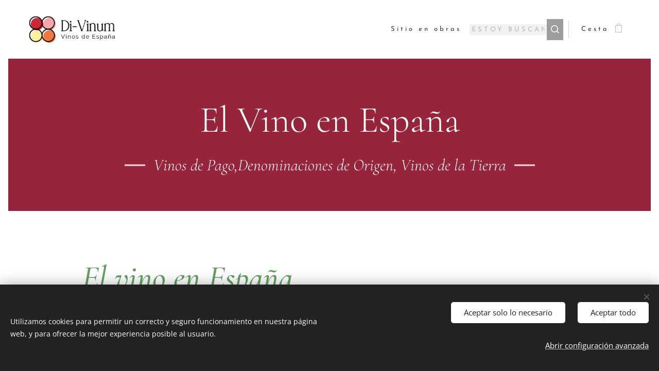

--- FILE ---
content_type: text/html; charset=UTF-8
request_url: https://www.di-vinum.com/d-o-origen/
body_size: 21309
content:
<!DOCTYPE html>
<html class="no-js" prefix="og: https://ogp.me/ns#" lang="es">
<head><link rel="preconnect" href="https://duyn491kcolsw.cloudfront.net" crossorigin><link rel="preconnect" href="https://fonts.gstatic.com" crossorigin><meta charset="utf-8"><link rel="shortcut icon" href="https://1bd8cba8fc.clvaw-cdnwnd.com/66d65d92c3ebaf7ee280f786f153f355/200007879-7277a7277d/Recurso-1.ico?ph=1bd8cba8fc"><link rel="apple-touch-icon" href="https://1bd8cba8fc.clvaw-cdnwnd.com/66d65d92c3ebaf7ee280f786f153f355/200007879-7277a7277d/Recurso-1.ico?ph=1bd8cba8fc"><link rel="icon" href="https://1bd8cba8fc.clvaw-cdnwnd.com/66d65d92c3ebaf7ee280f786f153f355/200007879-7277a7277d/Recurso-1.ico?ph=1bd8cba8fc">
    <meta http-equiv="X-UA-Compatible" content="IE=edge">
    <title>Di-Vinum, Vinos de España. Comprar Vinos, Tienda Online Vinos</title>
    <meta name="viewport" content="width=device-width,initial-scale=1">
    <meta name="msapplication-tap-highlight" content="no">
    
    <link href="https://duyn491kcolsw.cloudfront.net/files/0r/0rk/0rklmm.css?ph=1bd8cba8fc" media="print" rel="stylesheet">
    <link href="https://duyn491kcolsw.cloudfront.net/files/2e/2e5/2e5qgh.css?ph=1bd8cba8fc" media="screen and (min-width:100000em)" rel="stylesheet" data-type="cq" disabled>
    <link rel="stylesheet" href="https://duyn491kcolsw.cloudfront.net/files/45/45b/45boco.css?ph=1bd8cba8fc"><link rel="stylesheet" href="https://duyn491kcolsw.cloudfront.net/files/4e/4er/4ersdq.css?ph=1bd8cba8fc" media="screen and (min-width:37.5em)"><link rel="stylesheet" href="https://duyn491kcolsw.cloudfront.net/files/2v/2vp/2vpyx8.css?ph=1bd8cba8fc" data-wnd_color_scheme_file=""><link rel="stylesheet" href="https://duyn491kcolsw.cloudfront.net/files/34/34q/34qmjb.css?ph=1bd8cba8fc" data-wnd_color_scheme_desktop_file="" media="screen and (min-width:37.5em)" disabled=""><link rel="stylesheet" href="https://duyn491kcolsw.cloudfront.net/files/3q/3qw/3qwt0w.css?ph=1bd8cba8fc" data-wnd_additive_color_file=""><link rel="stylesheet" href="https://duyn491kcolsw.cloudfront.net/files/14/14l/14lhhy.css?ph=1bd8cba8fc" data-wnd_typography_file=""><link rel="stylesheet" href="https://duyn491kcolsw.cloudfront.net/files/40/40p/40pnn3.css?ph=1bd8cba8fc" data-wnd_typography_desktop_file="" media="screen and (min-width:37.5em)" disabled=""><script>(()=>{let e=!1;const t=()=>{if(!e&&window.innerWidth>=600){for(let e=0,t=document.querySelectorAll('head > link[href*="css"][media="screen and (min-width:37.5em)"]');e<t.length;e++)t[e].removeAttribute("disabled");e=!0}};t(),window.addEventListener("resize",t),"container"in document.documentElement.style||fetch(document.querySelector('head > link[data-type="cq"]').getAttribute("href")).then((e=>{e.text().then((e=>{const t=document.createElement("style");document.head.appendChild(t),t.appendChild(document.createTextNode(e)),import("https://duyn491kcolsw.cloudfront.net/client/js.polyfill/container-query-polyfill.modern.js").then((()=>{let e=setInterval((function(){document.body&&(document.body.classList.add("cq-polyfill-loaded"),clearInterval(e))}),100)}))}))}))})()</script>
<link rel="preload stylesheet" href="https://duyn491kcolsw.cloudfront.net/files/2m/2m8/2m8msc.css?ph=1bd8cba8fc" as="style"><meta name="description" content="Compra vinos tintos y blancos con DO España en nuestra tienda online. La mejor selección de vinos con Denominación de Origen  al mejor precio. ¡Compra ahora y recibe tu vino en 48 horas!"><meta name="keywords" content="Tienda online de vinos. Vinos Oferta, Comprar vinos. Directo de bodega,  Vinos de D.O. Vinos España, Vinos de Pagos"><meta name="generator" content="Webnode 2"><meta name="apple-mobile-web-app-capable" content="no"><meta name="apple-mobile-web-app-status-bar-style" content="black"><meta name="format-detection" content="telephone=no"><!-- Global site tag (gtag.js) - Google Analytics -->
<script async src="https://www.googletagmanager.com/gtag/js?id=UA-42970686-1"></script>
<script>
  window.dataLayer = window.dataLayer || [];
  function gtag(){dataLayer.push(arguments);}
  gtag('js', new Date());

  gtag('config', 'UA-42970686-1');
</script>


<meta property="og:url" content="https://www.di-vinum.com/d-o-origen/"><meta property="og:title" content="Di-Vinum, Vinos de España. Comprar Vinos, Tienda Online Vinos"><meta property="og:type" content="article"><meta property="og:description" content="Compra vinos tintos y blancos con DO España en nuestra tienda online. La mejor selección de vinos con Denominación de Origen  al mejor precio. ¡Compra ahora y recibe tu vino en 48 horas!"><meta property="og:site_name" content="Di-Vinum, Vinos de España"><meta property="og:image" content="https://1bd8cba8fc.clvaw-cdnwnd.com/66d65d92c3ebaf7ee280f786f153f355/200001226-c2fe9c3fb4/700/denominacionesmapa02.jpg?ph=1bd8cba8fc"><meta property="og:article:published_time" content="2025-06-09T00:00:00+0200"><meta name="robots" content="index,follow"><link rel="canonical" href="https://www.di-vinum.com/d-o-origen/"><script>window.checkAndChangeSvgColor=function(c){try{var a=document.getElementById(c);if(a){c=[["border","borderColor"],["outline","outlineColor"],["color","color"]];for(var h,b,d,f=[],e=0,m=c.length;e<m;e++)if(h=window.getComputedStyle(a)[c[e][1]].replace(/\s/g,"").match(/^rgb[a]?\(([0-9]{1,3}),([0-9]{1,3}),([0-9]{1,3})/i)){b="";for(var g=1;3>=g;g++)b+=("0"+parseInt(h[g],10).toString(16)).slice(-2);"0"===b.charAt(0)&&(d=parseInt(b.substr(0,2),16),d=Math.max(16,d),b=d.toString(16)+b.slice(-4));f.push(c[e][0]+"="+b)}if(f.length){var k=a.getAttribute("data-src"),l=k+(0>k.indexOf("?")?"?":"&")+f.join("&");a.src!=l&&(a.src=l,a.outerHTML=a.outerHTML)}}}catch(n){}};</script><script src="https://www.googletagmanager.com/gtag/js?id=G-6BJ43MCH7Y" async></script><script>
						window.dataLayer = window.dataLayer || [];
						function gtag(){
						
						dataLayer.push(arguments);}
						gtag('js', new Date());
						</script><script>gtag('consent', 'default', {'ad_storage': 'denied', 'analytics_storage': 'denied', 'ad_user_data': 'denied', 'ad_personalization': 'denied' });</script><script>gtag('config', 'G-6BJ43MCH7Y');</script></head>
<body class="l wt-page ac-s ac-i ac-n l-default l-d-border b-btn-r b-btn-s-l b-btn-dbb b-btn-bw-2 img-d-n img-t-u img-h-z line-solid b-e-bs lbox-l c-s-n  wnd-s-b  wnd-fe   wnd-eshop"><noscript>
				<iframe
				 src="https://www.googletagmanager.com/ns.html?id=GTM-542MMSL"
				 height="0"
				 width="0"
				 style="display:none;visibility:hidden"
				 >
				 </iframe>
			</noscript>

<div class="wnd-page l-page cs-gray ac-mred t-t-fs-l t-t-fw-l t-t-sp-n t-t-d-n t-s-fs-l t-s-fw-l t-s-sp-n t-s-d-n t-p-fs-l t-p-fw-l t-p-sp-n t-h-fs-l t-h-fw-l t-h-sp-n t-bq-fs-l t-bq-fw-l t-bq-sp-n t-bq-d-l t-btn-fw-s t-nav-fw-l t-pd-fw-s t-nav-tt-n">
    <div class="l-w t cf t-10">
        <div class="l-bg cf sc-m">
            <div class="s-bg-l">
                
                
            </div>
        </div>
        <header class="l-h cf">
            <div class="sw cf">
	<div class="sw-c cf"><section data-space="true" class="s s-hn s-hn-default wnd-mt-classic wnd-na-c logo-classic sc-w   wnd-w-max wnd-nh-m hm-hidden  wnd-nav-sticky menu-default-underline-grow">
	<div class="s-w">
		<div class="s-o">

			<div class="s-bg">
                <div class="s-bg-l">
                    
                    
                </div>
			</div>

			<div class="h-w h-f wnd-fixed">

				<div class="n-l">
					<div class="s-c menu-nav">
						<div class="logo-block">
							<div class="b b-l logo logo-default logo-nb open-sans wnd-iar-3-1 logo-28 b-ls-m" id="wnd_LogoBlock_421288" data-wnd_mvc_type="wnd.fe.LogoBlock">
	<div class="b-l-c logo-content">
		<a class="b-l-link logo-link" href="/home/">

			<div class="b-l-image logo-image">
				<div class="b-l-image-w logo-image-cell">
                    <picture><source type="image/webp" srcset="https://1bd8cba8fc.clvaw-cdnwnd.com/66d65d92c3ebaf7ee280f786f153f355/200007862-90f2890f2b/450/DiVinum-1.webp?ph=1bd8cba8fc 250w, https://1bd8cba8fc.clvaw-cdnwnd.com/66d65d92c3ebaf7ee280f786f153f355/200007862-90f2890f2b/700/DiVinum-1.webp?ph=1bd8cba8fc 250w, https://1bd8cba8fc.clvaw-cdnwnd.com/66d65d92c3ebaf7ee280f786f153f355/200007862-90f2890f2b/DiVinum-1.webp?ph=1bd8cba8fc 250w" sizes="(min-width: 600px) 450px, (min-width: 360px) calc(100vw * 0.8), 100vw" ><img src="https://1bd8cba8fc.clvaw-cdnwnd.com/66d65d92c3ebaf7ee280f786f153f355/200007861-abfd4abfd7/DiVinum-9.png?ph=1bd8cba8fc" alt="" width="250" height="77" class="wnd-logo-img" ></picture>
				</div>
			</div>

			

			<div class="b-l-br logo-br"></div>

			<div class="b-l-text logo-text-wrapper">
				<div class="b-l-text-w logo-text">
					<span class="b-l-text-c logo-text-cell"></span>
				</div>
			</div>

		</a>
	</div>
</div>
						</div>

						<div id="menu-slider">
							<div id="menu-block">
								<nav id="menu"><div class="menu-font menu-wrapper">
	<a href="#" class="menu-close" rel="nofollow" title="Close Menu"></a>
	<ul role="menubar" aria-label="Menú" class="level-1">
		<li role="none">
			<a class="menu-item" role="menuitem" href="/sitio-en-obras/"><span class="menu-item-text">Sitio en obras</span></a>
			
		</li>
	</ul>
	<span class="more-text">Más</span>
</div></nav>
							</div>
						</div>

						<div class="cart-and-mobile">
							<div class="search">
    <div class="search-app"></div>
</div>
							<div class="cart cf">
	<div class="cart-content">
		<a href="/cart/">
			<div class="cart-content-link">
				<div class="cart-text"><span>Cesta</span></div>
				<div class="cart-piece-count" data-count="0" data-wnd_cart_part="count">0</div>
				<div class="cart-piece-text" data-wnd_cart_part="text"></div>
				<div class="cart-price" data-wnd_cart_part="price">0,00 €</div>
			</div>
		</a>
	</div>
</div>

							<div id="menu-mobile">
								<a href="#" id="menu-submit"><span></span>Menú</a>
							</div>
						</div>

					</div>
				</div>

			</div>

		</div>
	</div>
</section></div>
</div>
        </header>
        <main class="l-m cf">
            <div class="sw cf">
	<div class="sw-c cf"><section class="s s-hm s-hm-hidden wnd-h-hidden cf sc-w   hn-default"></section><section class="s s-hc s-hc-two-claims cf sc-ac  sc-a wnd-w-wide wnd-s-normal wnd-hh-auto wnd-p-cc">
	<div class="s-w cf">
		<div class="s-o cf">
			<div class="s-bg cf">
                <div class="s-bg-l">
                    
                    
                </div>
			</div>
			<div class="s-c cf">
				<div class="s-hc-c">
					<h1 class="s-hc-claim claim i-a"><span class="sit b claim-default claim-nb cormorant claim-72">
	<span class="sit-w"><span class="sit-c">El Vino en España</span></span>
</span></h1>
					<h3 class="s-hc-claim claim i-a"><span class="sit b claim-beside claim-nb wnd-font-size-20 cormorant claim-32">
	<span class="sit-w"><span class="sit-c"><em>Vinos de Pago,Denominaciones de&nbsp;</em><em>Origen, Vinos de la Tierra</em></span></span>
</span></h3>
				</div>
			</div>
		</div>
	</div>
</section><section class="s s-basic cf sc-w   wnd-w-wide wnd-s-normal wnd-h-auto">
	<div class="s-w cf">
		<div class="s-o s-fs cf">
			<div class="s-bg cf">
				<div class="s-bg-l">
                    
					
				</div>
			</div>
			<div class="s-c s-fs cf">
				<div class="ez cf wnd-no-cols">
	<div class="ez-c"><div class="b b-text cf">
	<div class="b-c b-text-c b-s b-s-t60 b-s-b60 b-cs cf"><h1><font class="wsw-24"><strong><em>El vino en&nbsp;España</em></strong></font></h1><div class="wnd-align-justify">El <strong>vino es</strong> una <strong>parte de nuestra cultura</strong>, y es que hemos elaborado vinos en España <strong>desde hace miles de años</strong>, lo que ha hecho que tengamos un país que se pueda recorrer de viñedo en viñedo.&nbsp;<b><font class="wsw-41"><i><br></i></font></b></div><p><br></p><p class="wnd-align-justify"><strong>Para diferenciar y proteger los estilos de los vinos</strong> que se realizan en España se crearon las "<strong>Denominaciones de Origen</strong>", los "<strong>Vinos de la Tierra</strong>" y los "<strong>Pagos</strong>", algo que ya ocurre en otros países productores como Francia, Italia, etc....</p><p class="wnd-align-justify">Esto de las <strong>denominaciones o zonas de producción</strong>, es más antiguo de lo que imaginamos, ya que por ejemplo en la <strong>antigua Roma</strong>, se elaboraban vinos en distintas zonas de <b>Hispania,</b> dando lugar a diversos vinos según el terruño, de ahí una cierta forma de denominación.</p><p class="wnd-align-justify">Cuando queremos comprar un vino, normalmente <strong>nos fijamos en la marca</strong>, o recordamos la <strong>etiqueta</strong>&nbsp;o simplemente buscamos por la Regíon.</p><p class="wnd-align-justify">Las más conocidas, como Rioja, Ribera del Duero, Toro, La Mancha, Rueda, Valdepeñas... y desconocemos que existen más de 120 Denominaciones, Pagos o vinos de la tierra en España, lo que nos hace <strong>uno de los países mas variados y fascinantes</strong> dentro del panorama vitivinícola.</p><p class="wnd-align-justify"><br></p><p class="wnd-align-justify">A continuación, les indicamos todas las, <b>Denominaciones, Vinos de Pago y Vinos de La Tierra, </b>que existen actualmente en España</p><h2><em style="font-size: 2.25rem; letter-spacing: 0.04688rem;"><b><font class="wsw-24">Denominaciones&nbsp;de Origen de&nbsp;España</font></b></em><br></h2>

<p class="wnd-align-justify">Las Denominaciones de Origen Protegidas (D.O), también
llamadas Denominaciones de Origen Protegidas (D.O.P) constituyen el sistema
utilizado en nuestro país para el reconocimiento de una calidad diferenciada,
consecuencia de características propias y diferenciales debidas al medio
geográfico en el que se producen las materias primas, se elaboran los productos
y a la influencia del factor humano que participa en las mismas.</p><p class="wnd-align-justify">Para que un vino obtenga la Denominación de Origen debe
cumplir los siguientes requisitos:</p><ul><li>Los vinos deben ser elaborados en la región o el lugar
determinado de la Denominación de Origen con uvas procedentes exclusivamente de
esa zona geográfica.<br></li><li>Deben tener unas características especiales y una calidad
que solo se puedan conseguir gracias al medio geográfico en el que se han
elaborado.<br></li><li>Deben gozar de elevado prestigio por su origen en el
mercado.<br></li></ul><p class="wnd-align-justify">




</p><p class="wnd-align-justify">Para conseguir el reconocimiento de Denominación de Origen,
tienen que haber transcurrido al menos cinco años desde que se reconoció al vino
como producto de dicha zona.</p>
</div>
</div><div class="b-img b-img-default b b-s cf wnd-orientation-portrait wnd-type-image img-s-n" style="margin-left:0;margin-right:0;" id="wnd_ImageBlock_73175">
	<div class="b-img-w">
		<div class="b-img-c" style="padding-bottom:108.14%;text-align:center;">
            <picture><source type="image/webp" srcset="https://1bd8cba8fc.clvaw-cdnwnd.com/66d65d92c3ebaf7ee280f786f153f355/200004012-683a3683a6/450/denominacionesmapa02.webp?ph=1bd8cba8fc 416w, https://1bd8cba8fc.clvaw-cdnwnd.com/66d65d92c3ebaf7ee280f786f153f355/200004012-683a3683a6/700/denominacionesmapa02.webp?ph=1bd8cba8fc 647w, https://1bd8cba8fc.clvaw-cdnwnd.com/66d65d92c3ebaf7ee280f786f153f355/200004012-683a3683a6/denominacionesmapa02.webp?ph=1bd8cba8fc 1400w" sizes="100vw" ><img id="wnd_ImageBlock_73175_img" src="https://1bd8cba8fc.clvaw-cdnwnd.com/66d65d92c3ebaf7ee280f786f153f355/200001226-c2fe9c3fb4/denominacionesmapa02.jpg?ph=1bd8cba8fc" alt="" width="1400" height="1514" loading="lazy" style="top:0%;left:0%;width:100%;height:100%;position:absolute;" ></picture>
			</div>
		
	</div>
</div><div class="b b-text cf">
	<div class="b-c b-text-c b-s b-s-t60 b-s-b60 b-cs cf"><p class="wnd-align-justify"><font class="wnd-font-size-130"><font class="wnd-font-size-70">En la <strong>tienda Online de vinos Di-Vinum</strong> podrás encontrar la más amplia variedad de <strong>vinos. </strong>. <strong>Compra </strong><strong>online</strong> los <strong>vinos más vendidos en España</strong> y las <strong>Denominaciones de Orige</strong><strong>n y Vinos de Pagos</strong> más conocidas al mejor precio: <strong>Rioja</strong>, <strong>Ribera del Duero, Rueda, Almansa, Toro, Alicante, Bierzo, Alella, Rías Baixas, Condado de Huelva,Valdepeñas, Jumilla, Terra Alta, Somontano, Méntrida, Valdeorras, Alicante, </strong><strong>Jerez, </strong><strong>Priorat, La Mancha, Manchuela, Vinos de Pagos, </strong>entre otras.<strong>¡Presta atención a las ofertas de Di-Vinum! </strong>Ahorrarás sin moverte de casa.</font><br></font></p><p class="wnd-align-justify"><font class="wnd-font-size-110">En España tenemos un total de 70 Denominaciones de Origen (68 Denominación Origen y 2 Denominación Origen Calificada) del vino. Si quieres saber cuáles son, a continuación te dejamos una lista por orden alfabético :</font></p><p>- Abona - Alella - Alicante - Almansa - Arlanza - Arribes</p><p>- Bierzo - Binissalem-Mallorca - Bullas</p><p>- Calatayud - Campo de Borja - Cangas - Cariñena - Cataluña - Cava - Chacolí de Álava&nbsp;</p><p>- Chacolí de Getaria - Chacolí de Vizcaya - Cigales - Conca de Barberá</p><p>- Condado de Huelva - Costers del Segre</p><p>- El Hierro</p><p>- Empordá</p><p>- Gran Canaria</p><p>- Jerez-Xérés-Sherry - Jumilla</p><p>- La Gomera - La Mancha - La Palma - Lanzarote</p><p>- Málaga - Manchuela - Manzanilla Sanlúcar de Barrameda - Méntrida - Mondéjar</p><p>- Monterrei - Montilla-Moriles - Montsant</p><p>- Navarra</p><p>- Penedés - Pla de Bages - Pla de Llevant -<b> Priorat (D.O.Ca.)</b></p><p>- Rías Baixas - Ribeira Sacra - Ribeiro - Ribera del Duero - Ribera del Guadiana</p><p>- Ribera del Júcar - <b>Rioja (D.O.Ca)</b> - Rueda</p><p>- Sierras de Málaga - Somontano</p><p>- Tacoronte-Acentejo - Tarragona - Terra Alta - Tierra de León - Tierra del Vino de Zamora - Toro</p><p>- Uclés - Utiel-Requena</p><p>- Valdeorras - Valdepeñas - Valencia - Valle de Güimar - Valle de la Orotava</p><p>- Vinos de Madrid</p><p>- Ycoden-Daute-Isora - Yecla</p></div>
</div><div class="b b-text cf">
	<div class="b-c b-text-c b-s b-s-t60 b-s-b60 b-cs cf"><p><font class="wsw-24 wnd-font-size-200"><strong><em>Vinos de Pago</em></strong></font></p><p class="wnd-align-justify">El vino de pago es aquel que se produce en una zona muy
determinada de terruño, con unas características de suelo, clima y variedades
muy específicas y que hacen que estos vinos sean únicos y diferenciados, por lo
que se le otorga la Denominación de Pago para proteger tanto su nombre y formas
de elaborar, como para mantener y mejorar las cualidades de los vinos a lo
largo del tiempo.</p><p><b>¿Cuántos pagos existen?</b></p><p>En la actualidad existen 20 Pagos de los cuales 12 de ellos se encuentran en Castilla la Mancha:</p><p><b>Castilla la Mancha</b></p><ul><li>Pago Calzadilla (Cuenca)<br></li><li>Campo de la Guardia (Toledo)<br></li><li>Dominio de Valdepusa (Toledo)<br></li><li>Casa del Blanco (Ciudad Real)<br></li><li>Dehesa del Carrizal (Ciudad Real)<br></li><li>Pago Florentino (Ciudad Real)<br></li><li>Finca Élez (Albacete)<br></li><li>Pago Guijoso (Albacete)<br></li><li>Pago El Vicario (Ciudad Real)</li><li>Pago La Jaraba (Ciudad Real)</li><li>Pago Los Cerrillos (Ciudad Real)</li><li>Pago Vallegarcia (Ciudad Real)</li></ul><p><b>Aragón</b></p><ul><li>Pago de Aylés (Zaragoza)<br></li></ul><p><b>Comunidad Valenciana</b></p><ul><li>Finca El Terrerazo (Valencia)<br></li><li>Pago Chozas Carrascal (Valencia)<br></li><li>Pago Vera de Estenas (Valencia)<br></li><li>Los Balagueses (Valencia)<br></li></ul><p><b>Navarra</b></p><ul><li>Pago de Arínzano<br></li><li>Pago de Otazu<br></li><li>Prado de Irache</li></ul><p class="wnd-align-justify"><b>Objetivos</b></p><p class="wnd-align-justify">De características muy distintas, las denominaciones de
origen Pago, siguen un objetivo bien definido, que es la calidad y aportar a
sus vinos, los aromas y cualidades del terreno y el entorno, donde crecen las
uvas que pasarán a formar parte de esos vinos.</p><p class="wnd-align-justify">Existen pagos que solo hacen un tipo de vino, otros usan
variedades diferentes como la Petit Verdot o la Garnacha Tintorera. Pero todos
están en la cúspide de la pirámide de calidad de la legislación vitícola
española.</p><p class="wnd-align-justify">Es importante recordar que las Denominaciones de Origen
siempre buscan mantener unos niveles de calidad muy altos para ser reconocidas
como lugares de gran nivel para la elaboración y crianza del vino. Por tanto
los Pagos, al ser DO también, siguen estos estándares pero en zonas muy
específicas y diferentes. Porque la Rioja, con una calidad excepcional, tiene
una extensión muy grande y sus vinos pueden tener características bien
diferentes en función de que realicen en una zona sur o norte de la DO.</p><p><b>Una aclaración muy importante</b></p><p class="wnd-align-justify">Aunque podéis encontrar otros vinos que dentro de su etiqueta añadan la palabra Pago, no lo son, si no pertenecen a estas bodegas, aunque la legislación ha permitido, de manera errónea, la utilización de esos nombres, haciendo que los verdaderos vinos de Pago de la lista anterior, no tengan todo el reconocimiento que se merecen.</p><p class="wnd-align-justify"><br></p></div>
</div><div class="b b-text cf">
	<div class="b-c b-text-c b-s b-s-t60 b-s-b60 b-cs cf"><h2><font class="wsw-24 wnd-font-size-120" style=""><strong><em>Vino de la Tierra</em></strong></font></h2><h3><font class="wsw-24">(Indicación Geográfica Protegida)&nbsp;</font></h3><p class="wnd-align-justify">El vino de la tierra es una <strong>vino realizado en una región o zona</strong>, <strong>menos delimitada que la DO.</strong>  Para ser vino de la tierra debes elaborar los vinos con un <strong>mínimo del 85 % de uvas</strong> de dicha <strong>zona</strong>, y la bodega <strong>debe estar en la zona</strong> del vino de la tierra.</p><p class="wnd-align-justify">Aquí, por lo general, la normativa es mas laxa, pero existen excepciones de vinos de la tierra con carácter mas selectivo que algunas DO.</p><p><b>Listado de las Indicaciones Geográficas Protegidas</b></p><p>Vino de Calidad de Lebrija</p><p>Vino de la Tierra Altiplano de Sierra Nevada</p><p>Vino de la Tierra Costa de Cantabria</p><p>Vino de la Tierra Cumbres del Guadalfeo</p><p>Vino de la Tierra de Bailén</p><p>Vino de la Tierra de Barbanza e Iria</p><p>Vino de la Tierra de Betanzos</p><p>Vino de la Tierra de Cádiz</p><p>Vino de la Tierra de Castellón</p><p>Vino de la Tierra de Castilla</p><p>Vino de la Tierra de Castilla y León</p><p>Vino de la Tierra de Córdoba</p><p>Vino de la Tierra de la Isla de Formentera</p><p>Vino de la Tierra de la Isla de Ibiza</p><p>Vino de la Tierra de la Isla de Menorca</p><p>Vino de la Tierra de la Ribera del Queiles</p><p>Vino de la Tierra de las Tres Riberas</p><p>Vino de la Tierra de Liébana</p><p>Vino de la Tierra de los Palacios</p><p>Vino de la Tierra de Mallorca</p><p>Vino de la Tierra de Murcia</p><p>Vino de la Tierra de Torreperogil</p><p>Vino de la Tierra de Valdejalón</p><p>Vino de la Tierra de Villaviciosa de Córdoba</p><p>Vino de la Tierra del Bajo Aragón</p><p>Vino de la Tierra del Campo de Cartagena</p><p>Vino de la Tierra del Desierto de Almería</p><p>Vino de la Tierra del Norte de Almería</p><p>Vino de la Tierra Illes Balears</p><p>Vino de la Tierra Laderas del Genil</p><p>Vino de la Tierra Laujar - Alpujarra</p><p>Vino de la Tierra Ribera del Andarax</p><p>Vino de la Tierra Ribera del Gállego - Cinco Villas</p><p>Vino de la Tierra Serra de Tramuntana / Costa Nord</p><p>Vino de la Tierra Sierra Norte de Sevilla</p><p>Vino de la Tierra Sierra Sur de Jaén</p><p>Vino de la Tierra Sierras de las Estancias y los Filabres</p><p>Vino de la Tierra Valle del Cinca</p><p>Vino de la Tierra Valle del Jiloca</p><p>Vino de la Tierra Valle del Miño - Orense</p><p>Vino de la Tierra Valles de Sadacia</p><p class="wnd-align-justify">Vinos de la Tierra de Extremadura<br></p></div>
</div></div>
</div>
			</div>
		</div>
	</div>
</section></div>
</div>
        </main>
        <footer class="l-f cf">
            <div class="sw cf">
	<div class="sw-c cf"><section data-wn-border-element="s-f-border" class="s s-f s-f-edit sc-ac  sc-a wnd-w-wide wnd-s-high wnd-h-auto">
	<div class="s-w">
		<div class="s-o">
			<div class="s-bg">
                <div class="s-bg-l">
                    
                    
                </div>
			</div>
			<div class="s-f-ez">
				<div class="s-c s-f-border">
					<div>
						<div class="ez cf">
	<div class="ez-c"><div class="cw cf">
	<div class="cw-c cf"><div class="c cf" style="width:28.01%;">
	<div class="c-c cf"><div class="b b-text cf">
	<div class="b-c b-text-c b-s b-s-t60 b-s-b60 b-cs cf"><h3><strong><font class="wsw-10">Di-Vinum, Vinos de España</font></strong></h3><p><font><strong>Seleccionamos, probamos y compartimos, los vinos que nos apasionan y esperamos que a Ud. también</strong></font></p>
</div>
</div></div>
</div><div class="c cf" style="width:19.61%;">
	<div class="c-c cf"><div class="b b-text cf">
	<div class="b-c b-text-c b-s b-s-t60 b-s-b60 b-cs cf"><h3><font class="wsw-10"><strong>INFORMACIÓN</strong></font></h3>

<p><a href="/terminos-y-condiciones/" target="_blank"><strong><font class="wsw-10">Términos y Condiciones</font></strong></a></p><p>
<a href="/politica-de-privacidad/"><strong><font class="wsw-10">Política de privacidad</font></strong></a></p><p><strong><a href="/terminos-y-condiciones/" target="_blank"><font class="wsw-10">Aviso Legal</font></a></strong></p>
</div>
</div><div class="b b-text cf">
	<div class="b-c b-text-c b-s b-s-t60 b-s-b60 b-cs cf"><p><a href="https://di-vinum-premium-wines.webnode.es/tarifas-de-transporte/" rel="nofollow" target="_blank"><strong><font class="wsw-10">Tarifas de transporte</font></strong></a></p></div>
</div></div>
</div><div class="c cf" style="width:25.7%;">
	<div class="c-c cf"><div class="b b-text cf">
	<div class="b-c b-text-c b-s b-s-t60 b-s-b60 b-cs cf"><h3><font class="wsw-10"><strong><a href="/tienda-online/" target="_blank">TIENDA</a></strong></font></h3>

<p><font class="wsw-10"><a href="/sobre-nosotros/"><strong>Sobre nosotros</strong></a></font></p><p><font class="wsw-10"><a href="/contacto/"><strong>Contacto</strong></a></font></p>
</div>
</div></div>
</div><div class="c cf" style="width:26.68%;">
	<div class="c-c cf"><div class="b b-text cf">
	<div class="b-c b-text-c b-s b-s-t60 b-s-b60 b-cs cf"><h3><font class="wsw-10"><strong>CONTACTO</strong></font></h3>

<p><font class="wsw-10">Email: <a href="mailto:info@di-vinum.com" target="_blank" style="">info@di-vinum.com</a></font></p><p><font class="wsw-10"><a href="mailto:clientes@di-vinum.com" target="_blank">Email: </a><a href="mailto:clientes@di-vinum.com" target="_blank">clientes@di-vinum.com</a></font></p><p><font class="wsw-10">Teléfono: (+34) 647521946</font></p>
</div>
</div></div>
</div></div>
</div><div class="b b-text cf">
	<div class="b-c b-text-c b-s b-s-t60 b-s-b60 b-cs cf"><p class="wnd-align-justify"><strong><font class="wnd-font-size-90">Prohibida la venta de bebidas alcohólicas&nbsp; a menores de 18 años. Consume con moderación, el abuso es perjudicial para la salud</font></strong></p></div>
</div></div>
</div>
					</div>
				</div>
			</div>
			<div class="s-c s-f-l-w">
				<div class="s-f-l b-s b-s-t0 b-s-b0">
					<div class="s-f-l-c s-f-l-c-first">
						<div class="s-f-sf">
                            <span class="sf b">
<span class="sf-content sf-c link"><font class="wnd-font-size-130"><strong>Copyright ©2013-2023 Di-Vinum, Vinos de España. Todos los
derechos <font class="wnd-font-size-110" style="">reservados.</font></strong></font></span>
</span>
                            <span class="sf-cbr link">
    <a href="#" rel="nofollow">Cookies</a>
</span>
                            
                            
                            
						</div>
					</div>
					<div class="s-f-l-c s-f-l-c-last">
						<div class="s-f-lang lang-select cf">
	
</div>
					</div>
                    <div class="s-f-l-c s-f-l-c-currency">
                        <div class="s-f-ccy ccy-select cf">
	
</div>
                    </div>
				</div>
			</div>
		</div>
	</div>
	<div class="s-f-bg-stripe"></div>
</section></div>
</div>
        </footer>
    </div>
    
</div>
<section class="cb cb-dark" id="cookiebar" style="display:none;" id="cookiebar" style="display:none;">
	<div class="cb-bar cb-scrollable">
		<div class="cb-bar-c">
			<div class="cb-bar-text">Utilizamos cookies para permitir un correcto y seguro funcionamiento en nuestra página web, y para ofrecer la mejor experiencia posible al usuario.</div>
			<div class="cb-bar-buttons">
				<button class="cb-button cb-close-basic" data-action="accept-necessary">
					<span class="cb-button-content">Aceptar solo lo necesario</span>
				</button>
				<button class="cb-button cb-close-basic" data-action="accept-all">
					<span class="cb-button-content">Aceptar todo</span>
				</button>
				<button class="cb-button cb-button-text cb-button-popup">
					<span class="cb-button-content">Abrir configuración avanzada</span>
				</button>
			</div>
		</div>
        <div class="cb-close cb-close-basic" data-action="accept-necessary"></div>
	</div>

	<div class="cb-popup cb-light close">
		<div class="cb-popup-c">
			<div class="cb-popup-head">
				<h3 class="cb-popup-title">Configuración avanzada</h3>
				<p class="cb-popup-text">Puedes personalizar tus preferencias de cookies aquí. Habilita o deshabilita las siguientes categorías y guarda tu selección.</p>
			</div>
			<div class="cb-popup-options cb-scrollable">
				<div class="cb-option">
					<input class="cb-option-input" type="checkbox" id="necessary" name="necessary" readonly="readonly" disabled="disabled" checked="checked">
                    <div class="cb-option-checkbox"></div>
                    <label class="cb-option-label" for="necessary">Cookies esenciales</label>
					<div class="cb-option-text">Las cookies esenciales son imprescindibles para que la página y el sistema de registro funcionen de forma correcta y segura.</div>
				</div><div class="cb-option">
					<input class="cb-option-input" type="checkbox" id="functional" name="functional">
                    <div class="cb-option-checkbox"></div>
                    <label class="cb-option-label" for="functional">Cookies funcionales</label>
					<div class="cb-option-text">Las cookies funcionales recuerdan tus preferencias para nuestra web y permiten su personalización.</div>
				</div><div class="cb-option">
					<input class="cb-option-input" type="checkbox" id="performance" name="performance">
                    <div class="cb-option-checkbox"></div>
                    <label class="cb-option-label" for="performance">Cookies de rendimiento</label>
					<div class="cb-option-text">Las cookies de rendimiento regulan el comportamiento de nuestra página web.</div>
				</div><div class="cb-option">
					<input class="cb-option-input" type="checkbox" id="marketing" name="marketing">
                    <div class="cb-option-checkbox"></div>
                    <label class="cb-option-label" for="marketing">Cookies de marketing/de terceros</label>
					<div class="cb-option-text">Las cookies de marketing nos permiten medir y analizar el rendimiento de nuestra página web.</div>
				</div>
			</div>
			<div class="cb-popup-footer">
				<button class="cb-button cb-save-popup" data-action="advanced-save">
					<span class="cb-button-content">Guardar</span>
				</button>
			</div>
			<div class="cb-close cb-close-popup" data-action="close"></div>
		</div>
	</div>
</section>

<script src="https://duyn491kcolsw.cloudfront.net/files/3n/3no/3nov38.js?ph=1bd8cba8fc" crossorigin="anonymous" type="module"></script><script>document.querySelector(".wnd-fe")&&[...document.querySelectorAll(".c")].forEach((e=>{const t=e.querySelector(".b-text:only-child");t&&""===t.querySelector(".b-text-c").innerText&&e.classList.add("column-empty")}))</script>


<script src="https://duyn491kcolsw.cloudfront.net/client.fe/js.compiled/lang.es.2095.js?ph=1bd8cba8fc" crossorigin="anonymous"></script><script src="https://duyn491kcolsw.cloudfront.net/client.fe/js.compiled/compiled.multi.2-2201.js?ph=1bd8cba8fc" crossorigin="anonymous"></script><script>var wnd = wnd || {};wnd.$data = {"image_content_items":{"wnd_ThumbnailBlock_335371":{"id":"wnd_ThumbnailBlock_335371","type":"wnd.pc.ThumbnailBlock"},"wnd_Section_default_528382":{"id":"wnd_Section_default_528382","type":"wnd.pc.Section"},"wnd_ImageBlock_73175":{"id":"wnd_ImageBlock_73175","type":"wnd.pc.ImageBlock"},"wnd_Section_heading_754074":{"id":"wnd_Section_heading_754074","type":"wnd.pc.Section"},"wnd_HeaderSection_header_main_735423":{"id":"wnd_HeaderSection_header_main_735423","type":"wnd.pc.HeaderSection"},"wnd_ImageBlock_108454":{"id":"wnd_ImageBlock_108454","type":"wnd.pc.ImageBlock"},"wnd_LogoBlock_421288":{"id":"wnd_LogoBlock_421288","type":"wnd.pc.LogoBlock"},"wnd_FooterSection_footer_249891":{"id":"wnd_FooterSection_footer_249891","type":"wnd.pc.FooterSection"}},"svg_content_items":{"wnd_ImageBlock_73175":{"id":"wnd_ImageBlock_73175","type":"wnd.pc.ImageBlock"},"wnd_ImageBlock_108454":{"id":"wnd_ImageBlock_108454","type":"wnd.pc.ImageBlock"},"wnd_LogoBlock_421288":{"id":"wnd_LogoBlock_421288","type":"wnd.pc.LogoBlock"}},"content_items":[],"eshopSettings":{"ESHOP_SETTINGS_DISPLAY_ADDITIONAL_VAT":true,"ESHOP_SETTINGS_DISPLAY_PRICE_WITHOUT_VAT":false,"ESHOP_SETTINGS_DISPLAY_SHIPPING_COST":false},"project_info":{"isMultilanguage":false,"isMulticurrency":false,"eshop_tax_enabled":"1","country_code":"es","contact_state":null,"eshop_tax_type":"VAT","eshop_discounts":true,"graphQLURL":"https:\/\/di-vinum.com\/servers\/graphql\/","iubendaSettings":{"cookieBarCode":"","cookiePolicyCode":"","privacyPolicyCode":"","termsAndConditionsCode":""}}};</script><script>wnd.$system = {"fileSystemType":"aws_s3","localFilesPath":"https:\/\/www.di-vinum.com\/_files\/","awsS3FilesPath":"https:\/\/1bd8cba8fc.clvaw-cdnwnd.com\/66d65d92c3ebaf7ee280f786f153f355\/","staticFiles":"https:\/\/duyn491kcolsw.cloudfront.net\/files","isCms":false,"staticCDNServers":["https:\/\/duyn491kcolsw.cloudfront.net\/"],"fileUploadAllowExtension":["jpg","jpeg","jfif","png","gif","bmp","ico","svg","webp","tiff","pdf","doc","docx","ppt","pptx","pps","ppsx","odt","xls","xlsx","txt","rtf","mp3","wma","wav","ogg","amr","flac","m4a","3gp","avi","wmv","mov","mpg","mkv","mp4","mpeg","m4v","swf","gpx","stl","csv","xml","txt","dxf","dwg","iges","igs","step","stp"],"maxUserFormFileLimit":4194304,"frontendLanguage":"es","backendLanguage":"es","frontendLanguageId":"1","page":{"id":200113250,"identifier":"d-o-origen","template":{"id":200001907,"styles":{"background":{"default":"","position":"","attachment":"","overlays":""},"additiveColor":"ac-mred","scheme":"cs-gray","lineStyle":"line-solid","imageTitle":"img-t-u","imageHover":"img-h-z","imageStyle":"img-d-n","buttonDecoration":"b-btn-dbb","buttonStyle":"b-btn-r","buttonSize":"b-btn-s-l","buttonBorders":"b-btn-bw-2","lightboxStyle":"lbox-l","typography":"t-10_new","acHeadings":false,"acSubheadings":true,"acIcons":true,"acOthers":false,"eshopGridItemAlign":"b-e-c","eshopGridItemStyle":"b-e-bs","formStyle":"light","menuStyle":"menu-default-underline-grow","menuType":"wnd-mt-classic","columnSpaces":"c-s-n","layoutType":"l-default","layoutDecoration":"l-d-border","sectionWidth":"wnd-w-wide","sectionSpace":"wnd-s-normal","acMenu":true,"backgroundSettings":{"default":""},"sectionColor":"sc-m","buttonWeight":"t-btn-fw-s","productWeight":"t-pd-fw-s","menuWeight":"t-nav-fw-l","headerType":"editzone","searchStyle":"wnd-s-b","headerBarStyle":"","typoTitleSizes":"t-t-fs-l","typoTitleWeights":"t-t-fw-l","typoTitleSpacings":"t-t-sp-n","typoTitleDecorations":"t-t-d-n","typoHeadingSizes":"t-h-fs-l","typoHeadingWeights":"t-h-fw-l","typoHeadingSpacings":"t-h-sp-n","typoSubtitleSizes":"t-s-fs-l","typoSubtitleWeights":"t-s-fw-l","typoSubtitleSpacings":"t-s-sp-n","typoSubtitleDecorations":"t-s-d-n","typoParagraphSizes":"t-p-fs-l","typoParagraphWeights":"t-p-fw-l","typoParagraphSpacings":"t-p-sp-n","typoBlockquoteSizes":"t-bq-fs-l","typoBlockquoteWeights":"t-bq-fw-l","typoBlockquoteSpacings":"t-bq-sp-n","typoBlockquoteDecorations":"t-bq-d-l","menuTextTransform":"t-nav-tt-n"}},"layout":"default","name":"D.O. ORIGEN","html_title":"Di-Vinum, Vinos de Espa\u00f1a. Comprar Vinos, Tienda Online Vinos","language":"es","langId":1,"isHomepage":false,"meta_description":"Compra vinos tintos y blancos con DO Espa\u00f1a en nuestra tienda online. La mejor selecci\u00f3n de vinos con Denominaci\u00f3n de Origen  al mejor precio. \u00a1Compra ahora y recibe tu vino en 48 horas!","meta_keywords":"Tienda online de vinos. Vinos Oferta, Comprar vinos. Directo de bodega,  Vinos de D.O. Vinos Espa\u00f1a, Vinos de Pagos","header_code":"","footer_code":"","styles":{"pageBased":{"header":{"style":{"colorScheme":"s-black"}}}},"countFormsEntries":[]},"listingsPrefix":"\/l\/","productPrefix":"\/p\/","cartPrefix":"\/cart\/","checkoutPrefix":"\/checkout\/","searchPrefix":"\/search\/","isCheckout":false,"isEshop":true,"hasBlog":true,"isProductDetail":false,"isListingDetail":false,"listing_page":[],"hasEshopAnalytics":true,"gTagId":"G-6BJ43MCH7Y","gAdsId":null,"format":{"be":{"DATE_TIME":{"mask":"%d.%m.%Y %H:%M","regexp":"^(((0?[1-9]|[1,2][0-9]|3[0,1])\\.(0?[1-9]|1[0-2])\\.[0-9]{1,4})(( [0-1][0-9]| 2[0-3]):[0-5][0-9])?|(([0-9]{4}(0[1-9]|1[0-2])(0[1-9]|[1,2][0-9]|3[0,1])(0[0-9]|1[0-9]|2[0-3])[0-5][0-9][0-5][0-9])))?$"},"DATE":{"mask":"%d.%m.%Y","regexp":"^((0?[1-9]|[1,2][0-9]|3[0,1])\\.(0?[1-9]|1[0-2])\\.[0-9]{1,4})$"},"CURRENCY":{"mask":{"point":",","thousands":".","decimals":2,"mask":"%s","zerofill":true}}},"fe":{"DATE_TIME":{"mask":"%d.%m.%Y %H:%M","regexp":"^(((0?[1-9]|[1,2][0-9]|3[0,1])\\.(0?[1-9]|1[0-2])\\.[0-9]{1,4})(( [0-1][0-9]| 2[0-3]):[0-5][0-9])?|(([0-9]{4}(0[1-9]|1[0-2])(0[1-9]|[1,2][0-9]|3[0,1])(0[0-9]|1[0-9]|2[0-3])[0-5][0-9][0-5][0-9])))?$"},"DATE":{"mask":"%d.%m.%Y","regexp":"^((0?[1-9]|[1,2][0-9]|3[0,1])\\.(0?[1-9]|1[0-2])\\.[0-9]{1,4})$"},"CURRENCY":{"mask":{"point":",","thousands":".","decimals":2,"mask":"%s","zerofill":true}}}},"e_product":null,"listing_item":null,"feReleasedFeatures":{"dualCurrency":false,"HeurekaSatisfactionSurvey":true,"productAvailability":true},"labels":{"dualCurrency.fixedRate":"","invoicesGenerator.W2EshopInvoice.alreadyPayed":"\u00a1No pagar! - Ya pagado","invoicesGenerator.W2EshopInvoice.amount":"Cantidad:","invoicesGenerator.W2EshopInvoice.contactInfo":"Informaci\u00f3n de contacto:","invoicesGenerator.W2EshopInvoice.couponCode":"C\u00f3digo promocional:","invoicesGenerator.W2EshopInvoice.customer":"Cliente:","invoicesGenerator.W2EshopInvoice.dateOfIssue":"Fecha de emisi\u00f3n:","invoicesGenerator.W2EshopInvoice.dateOfTaxableSupply":"Fecha de suministro imponible:","invoicesGenerator.W2EshopInvoice.dic":"N\u00famero reg. IVA :","invoicesGenerator.W2EshopInvoice.discount":"Descuento","invoicesGenerator.W2EshopInvoice.dueDate":"Fecha de vencimiento:","invoicesGenerator.W2EshopInvoice.email":"E-mail:","invoicesGenerator.W2EshopInvoice.filenamePrefix":"Factura-","invoicesGenerator.W2EshopInvoice.fiscalCode":"C\u00f3digo Fiscal:","invoicesGenerator.W2EshopInvoice.freeShipping":"Env\u00edo gratis","invoicesGenerator.W2EshopInvoice.ic":"ID de la compa\u00f1\u00eda:","invoicesGenerator.W2EshopInvoice.invoiceNo":"Factura n\u00famero","invoicesGenerator.W2EshopInvoice.invoiceNoTaxed":"Factura: n\u00famero de factura fiscal","invoicesGenerator.W2EshopInvoice.notVatPayers":"Sin IVA registrado","invoicesGenerator.W2EshopInvoice.orderNo":"Order number:","invoicesGenerator.W2EshopInvoice.paymentPrice":"Precio del m\u00e9todo de pago:","invoicesGenerator.W2EshopInvoice.pec":"PEC:","invoicesGenerator.W2EshopInvoice.phone":"Phone:","invoicesGenerator.W2EshopInvoice.priceExTax":"Precio excl. impuestos:","invoicesGenerator.W2EshopInvoice.priceIncludingTax":"Precio IVA incluido:","invoicesGenerator.W2EshopInvoice.product":"Producto:","invoicesGenerator.W2EshopInvoice.productNr":"N\u00famero de producto:","invoicesGenerator.W2EshopInvoice.recipientCode":"C\u00f3digo de destinatario:","invoicesGenerator.W2EshopInvoice.shippingAddress":"Direcci\u00f3n de entrega:","invoicesGenerator.W2EshopInvoice.shippingPrice":"Precio del env\u00edo:","invoicesGenerator.W2EshopInvoice.subtotal":"Subtotal:","invoicesGenerator.W2EshopInvoice.sum":"Total:","invoicesGenerator.W2EshopInvoice.supplier":"Proveedor:","invoicesGenerator.W2EshopInvoice.tax":"Impuesto:","invoicesGenerator.W2EshopInvoice.total":"Total:","invoicesGenerator.W2EshopInvoice.web":"Web:","wnd.errorBandwidthStorage.description":"Nos disculpamos por cualquier inconveniente. Si eres el propietario del sitio web, inicia sesi\u00f3n en tu cuenta para saber c\u00f3mo volver a poner tu web en l\u00ednea.","wnd.errorBandwidthStorage.heading":"Esta web no est\u00e1 disponible temporalmente (o est\u00e1 en mantenimiento)","wnd.es.CheckoutShippingService.correiosDeliveryWithSpecialConditions":"","wnd.es.CheckoutShippingService.correiosWithoutHomeDelivery":"CEP de destino est\u00e1 temporariamente sem entrega domiciliar. A entrega ser\u00e1 efetuada na ag\u00eancia indicada no Aviso de Chegada que ser\u00e1 entregue no endere\u00e7o do destinat\u00e1rio","wnd.es.ProductEdit.unit.cm":"cm","wnd.es.ProductEdit.unit.floz":"onzas l\u00edquidas","wnd.es.ProductEdit.unit.ft":"pie","wnd.es.ProductEdit.unit.ft2":"pie\u00b2","wnd.es.ProductEdit.unit.g":"g","wnd.es.ProductEdit.unit.gal":"gal\u00f3n","wnd.es.ProductEdit.unit.in":"pulgada","wnd.es.ProductEdit.unit.inventoryQuantity":"uds.","wnd.es.ProductEdit.unit.inventorySize":"cm","wnd.es.ProductEdit.unit.inventorySize.cm":"cm","wnd.es.ProductEdit.unit.inventorySize.inch":"pulgada","wnd.es.ProductEdit.unit.inventoryWeight":"kg","wnd.es.ProductEdit.unit.inventoryWeight.kg":"kg","wnd.es.ProductEdit.unit.inventoryWeight.lb":"lb","wnd.es.ProductEdit.unit.l":"l","wnd.es.ProductEdit.unit.m":"m","wnd.es.ProductEdit.unit.m2":"m\u00b2","wnd.es.ProductEdit.unit.m3":"m\u00b3","wnd.es.ProductEdit.unit.mg":"mg","wnd.es.ProductEdit.unit.ml":"ml","wnd.es.ProductEdit.unit.mm":"mm","wnd.es.ProductEdit.unit.oz":"onza","wnd.es.ProductEdit.unit.pcs":"pzs","wnd.es.ProductEdit.unit.pt":"punto","wnd.es.ProductEdit.unit.qt":"qt","wnd.es.ProductEdit.unit.yd":"yardas","wnd.es.ProductList.inventory.outOfStock":"Agotado","wnd.fe.CheckoutFi.creditCard":"Tarjeta de cr\u00e9dito o d\u00e9bito","wnd.fe.CheckoutSelectMethodKlarnaPlaygroundItem":"{name} playground test","wnd.fe.CheckoutSelectMethodZasilkovnaItem.change":"Change pick up point","wnd.fe.CheckoutSelectMethodZasilkovnaItem.choose":"Choose your pick up point","wnd.fe.CheckoutSelectMethodZasilkovnaItem.error":"Please select a pick up point","wnd.fe.CheckoutZipField.brInvalid":"Por favor, introduce un c\u00f3digo postal en formato de XXXXX-XXX","wnd.fe.CookieBar.message":"Esta p\u00e1gina web utiliza Cookies para funcionar correctamente y mejorar tu experiencia de uso. Si continuas navegando por la web, estar\u00e1s aceptando nuestra pol\u00edtica de privacidad.","wnd.fe.FeFooter.createWebsite":"\u00a1Crea tu p\u00e1gina web gratis!","wnd.fe.FormManager.error.file.invalidExtOrCorrupted":"Este archivo no se puede procesar. O el archivo est\u00e1 da\u00f1ado o la extensi\u00f3n no coincide con el formato del archivo.","wnd.fe.FormManager.error.file.notAllowedExtension":"La extensi\u00f3n \u0022{EXTENSION}\u0022 no est\u00e1 permitida.","wnd.fe.FormManager.error.file.required":"Por favor, elige el archivo que deseas subir.","wnd.fe.FormManager.error.file.sizeExceeded":"El tama\u00f1o m\u00e1ximo permitido para el archivo subido es de {SIZE} MB.","wnd.fe.FormManager.error.userChangePassword":"Las contrase\u00f1as no coinciden","wnd.fe.FormManager.error.userLogin.inactiveAccount":"Tu registro no ha sido confirmado, a\u00fan no puedes acceder.","wnd.fe.FormManager.error.userLogin.invalidLogin":"\u00a1Correo y\/o contrase\u00f1a incorrectos!","wnd.fe.FreeBarBlock.buttonText":"Comenzar","wnd.fe.FreeBarBlock.longText":"Esta p\u00e1gina web fue creada con Webnode. \u003Cstrong\u003ECrea tu propia web\u003C\/strong\u003E gratis hoy mismo!","wnd.fe.ListingData.shortMonthName.Apr":"Abr","wnd.fe.ListingData.shortMonthName.Aug":"Ago","wnd.fe.ListingData.shortMonthName.Dec":"Dic","wnd.fe.ListingData.shortMonthName.Feb":"Feb","wnd.fe.ListingData.shortMonthName.Jan":"Ene","wnd.fe.ListingData.shortMonthName.Jul":"Jul","wnd.fe.ListingData.shortMonthName.Jun":"Jun","wnd.fe.ListingData.shortMonthName.Mar":"Mar","wnd.fe.ListingData.shortMonthName.May":"May","wnd.fe.ListingData.shortMonthName.Nov":"Nov","wnd.fe.ListingData.shortMonthName.Oct":"Oct","wnd.fe.ListingData.shortMonthName.Sep":"Sep","wnd.fe.ShoppingCartManager.count.between2And4":"{COUNT} art\u00edculos","wnd.fe.ShoppingCartManager.count.moreThan5":"{COUNT} art\u00edculos","wnd.fe.ShoppingCartManager.count.one":"{COUNT} art\u00edculo","wnd.fe.ShoppingCartTable.label.itemsInStock":"Only {COUNT} pcs available in stock","wnd.fe.ShoppingCartTable.label.itemsInStock.between2And4":"S\u00f3lo {COUNT} uds disponibles","wnd.fe.ShoppingCartTable.label.itemsInStock.moreThan5":"S\u00f3lo {COUNT} uds disponibles","wnd.fe.ShoppingCartTable.label.itemsInStock.one":"S\u00f3lo {COUNT} uds disponibles","wnd.fe.ShoppingCartTable.label.outOfStock":"Agotado","wnd.fe.UserBar.logOut":"Salir","wnd.pc.BlogDetailPageZone.next":"Art\u00edculos recientes","wnd.pc.BlogDetailPageZone.previous":"Art\u00edculos antiguos","wnd.pc.ContactInfoBlock.placeholder.infoMail":"P.ej. contacto@ejemplo.com","wnd.pc.ContactInfoBlock.placeholder.infoPhone":"P. Ej. +34 020 1234 5678","wnd.pc.ContactInfoBlock.placeholder.infoText":"P.ej. Abrimos todos los d\u00edas de 9 a 18.","wnd.pc.CookieBar.button.advancedClose":"Cerrar","wnd.pc.CookieBar.button.advancedOpen":"Abrir configuraci\u00f3n avanzada","wnd.pc.CookieBar.button.advancedSave":"Guardar","wnd.pc.CookieBar.link.disclosure":"Disclosure","wnd.pc.CookieBar.title.advanced":"Configuraci\u00f3n avanzada","wnd.pc.CookieBar.title.option.functional":"Cookies funcionales","wnd.pc.CookieBar.title.option.marketing":"Cookies de marketing\/de terceros","wnd.pc.CookieBar.title.option.necessary":"Cookies esenciales","wnd.pc.CookieBar.title.option.performance":"Cookies de rendimiento","wnd.pc.CookieBarReopenBlock.text":"Cookies","wnd.pc.FileBlock.download":"DESCARGAR","wnd.pc.FormBlock.action.defaultMessage.text":"El formulario se ha enviado con \u00e9xito.","wnd.pc.FormBlock.action.defaultMessage.title":"\u00a1Muchas gracias!","wnd.pc.FormBlock.action.invisibleCaptchaInfoText":"Este sitio est\u00e1 protegido por reCAPTCHA y se aplican la \u003Clink1\u003EPol\u00edtica de Privacidad\u003C\/link1\u003E y los \u003Clink2\u003ET\u00e9rminos de Servicio\u003C\/link2\u003E de Google.","wnd.pc.FormBlock.action.submitBlockedDisabledBecauseSiteSecurity":"Esta entrada de formulario no se puede enviar (el propietario del sitio web bloque\u00f3 tu \u00e1rea).","wnd.pc.FormBlock.mail.value.no":"No\n","wnd.pc.FormBlock.mail.value.yes":"S\u00ed","wnd.pc.FreeBarBlock.text":"Creado con","wnd.pc.ListingDetailPageZone.next":"Siguiente","wnd.pc.ListingDetailPageZone.previous":"Anterior","wnd.pc.ListingItemCopy.namePrefix":"Copia de","wnd.pc.MenuBlock.closeSubmenu":"Cerrar submen\u00fa","wnd.pc.MenuBlock.openSubmenu":"Abrir submen\u00fa","wnd.pc.Option.defaultText":"Otra opci\u00f3n m\u00e1s","wnd.pc.PageCopy.namePrefix":"Copia de","wnd.pc.PhotoGalleryBlock.placeholder.text":"No se han encontrado im\u00e1genes en esta fotogaler\u00eda.","wnd.pc.PhotoGalleryBlock.placeholder.title":"Fotogaler\u00eda","wnd.pc.ProductAddToCartBlock.addToCart":"A\u00f1adir a la cesta","wnd.pc.ProductAvailability.in14Days":"Disponible en 14 d\u00edas","wnd.pc.ProductAvailability.in3Days":"Disponible en 3 d\u00edas","wnd.pc.ProductAvailability.in7Days":"Disponible en 7 d\u00edas","wnd.pc.ProductAvailability.inMonth":"Disponible en 1 mes","wnd.pc.ProductAvailability.inMoreThanMonth":"Disponible en m\u00e1s de 1 mes","wnd.pc.ProductAvailability.inStock":"En stock","wnd.pc.ProductGalleryBlock.placeholder.text":"No se encontraron im\u00e1genes en esta galer\u00eda de productos.","wnd.pc.ProductGalleryBlock.placeholder.title":"Galer\u00eda de productos","wnd.pc.ProductItem.button.viewDetail":"P\u00e1gina del producto","wnd.pc.ProductOptionGroupBlock.notSelected":"Ninguna variante seleccionada","wnd.pc.ProductOutOfStockBlock.label":"Agotado","wnd.pc.ProductPriceBlock.prefixText":"Desde ","wnd.pc.ProductPriceBlock.suffixText":"","wnd.pc.ProductPriceExcludingVATBlock.USContent":"Precio sin IVA","wnd.pc.ProductPriceExcludingVATBlock.content":"Precio IVA incluido","wnd.pc.ProductShippingInformationBlock.content":"gastos de env\u00edo no incluidos","wnd.pc.ProductVATInformationBlock.content":"Precio sin IVA {PRICE}","wnd.pc.ProductsZone.label.collections":"Categor\u00edas","wnd.pc.ProductsZone.placeholder.noProductsInCategory":"La categor\u00eda est\u00e1 vac\u00eda. A\u00f1ade productos o selecciona otra categor\u00eda.","wnd.pc.ProductsZone.placeholder.text":"A\u00fan no hay productos. Haz clic en \u0022A\u00f1adir producto\u0022.","wnd.pc.ProductsZone.placeholder.title":"Productos","wnd.pc.ProductsZoneModel.label.allCollections":"Todos los productos","wnd.pc.SearchBlock.allListingItems":"Todos los art\u00edculos de blog","wnd.pc.SearchBlock.allPages":"Todas las p\u00e1ginas","wnd.pc.SearchBlock.allProducts":"Todos los productos","wnd.pc.SearchBlock.allResults":"Muestra todos los resultados","wnd.pc.SearchBlock.iconText":"Buscar","wnd.pc.SearchBlock.inputPlaceholder":"Estoy buscando...","wnd.pc.SearchBlock.matchInListingItemIdentifier":"Art\u00edculos con el t\u00e9rmino \u0022{IDENTIFIER}\u0022 en la URL","wnd.pc.SearchBlock.matchInPageIdentifier":"Page with the term \u0022{IDENTIFIER}\u0022 in URL","wnd.pc.SearchBlock.noResults":"No se han encontrado resultados","wnd.pc.SearchBlock.requestError":"Error: No se pueden cargar m\u00e1s resultados. Actualiza la p\u00e1gina o \u003Clink1\u003Ehaz clic aqu\u00ed para volver a intentarlo\u003C\/link1\u003E.","wnd.pc.SearchResultsZone.emptyResult":"No hay resultados que concuerden con su b\u00fasqueda. Intente utilizar un t\u00e9rmino diferente.","wnd.pc.SearchResultsZone.foundProducts":"Productos encontrados:","wnd.pc.SearchResultsZone.listingItemsTitle":"Art\u00edculos de blog","wnd.pc.SearchResultsZone.pagesTitle":"P\u00e1ginas","wnd.pc.SearchResultsZone.productsTitle":"Productos","wnd.pc.SearchResultsZone.title":"Resultados de b\u00fasqueda para:","wnd.pc.SectionMsg.name.eshopCategories":"Categor\u00edas","wnd.pc.ShoppingCartTable.label.checkout":"Pagar","wnd.pc.ShoppingCartTable.label.checkoutDisabled":"El pago no est\u00e1 disponible en este momento (no hay m\u00e9todos de env\u00edo o de pago)","wnd.pc.ShoppingCartTable.label.checkoutDisabledBecauseSiteSecurity":"Este pedido no se puede enviar (el due\u00f1o de la tienda bloque\u00f3 tu \u00e1rea).","wnd.pc.ShoppingCartTable.label.continue":"Seguir comprando","wnd.pc.ShoppingCartTable.label.delete":"Eliminar","wnd.pc.ShoppingCartTable.label.item":"Producto","wnd.pc.ShoppingCartTable.label.price":"Precio","wnd.pc.ShoppingCartTable.label.quantity":"Cantidad","wnd.pc.ShoppingCartTable.label.sum":"Total","wnd.pc.ShoppingCartTable.label.totalPrice":"Total","wnd.pc.ShoppingCartTable.placeholder.text":"\u00a1C\u00e1mbialo! Elige algo y vuelve aqu\u00ed.","wnd.pc.ShoppingCartTable.placeholder.title":"Tu cesta est\u00e1 vac\u00eda.","wnd.pc.ShoppingCartTotalPriceExcludingVATBlock.label":"sin IVA","wnd.pc.ShoppingCartTotalPriceInformationBlock.label":"Gastos de env\u00edo no incluidos","wnd.pc.ShoppingCartTotalPriceWithVATBlock.label":"con IVA","wnd.pc.ShoppingCartTotalVATBlock.label":"IVA {RATE}%","wnd.pc.SystemFooterBlock.poweredByWebnode":"Creado con {START_LINK}Webnode{END_LINK}","wnd.pc.UserBar.logoutText":"Salir","wnd.pc.UserChangePasswordFormBlock.invalidRecoveryUrl":"El enlace para restaurar tu contrase\u00f1a ha expirado. Para obtener un nuevo enlace ve a la p\u00e1gina {START_LINK}Forgotten password{END_LINK}","wnd.pc.UserRecoveryFormBlock.action.defaultMessage.text":"El enlace que te permite cambiar tu contrase\u00f1a ha sido enviado a tu bandeja de entrada. Si no has recibido este email por favor revisar tu bandeja de correo no deseados.","wnd.pc.UserRecoveryFormBlock.action.defaultMessage.title":"Un email con las instrucciones ha sido enviado.","wnd.pc.UserRegistrationFormBlock.action.defaultMessage.text":"Tu registro esta en espera de aprobaci\u00f3n. Cuando el mismo sea confirmado te informaremos v\u00eda correo.","wnd.pc.UserRegistrationFormBlock.action.defaultMessage.title":"Gracias por registrarte en nuestra p\u00e1gina web.","wnd.pc.UserRegistrationFormBlock.action.successfulRegistrationMessage.text":"Tu registro fue exitoso y ahora puedes iniciar sesi\u00f3n en las p\u00e1ginas privadas de este sitio web.","wnd.pm.AddNewPagePattern.onlineStore":"Tienda Online","wnd.ps.CookieBarSettingsForm.default.advancedMainText":"Puedes personalizar tus preferencias de cookies aqu\u00ed. Habilita o deshabilita las siguientes categor\u00edas y guarda tu selecci\u00f3n.","wnd.ps.CookieBarSettingsForm.default.captionAcceptAll":"Aceptar todo","wnd.ps.CookieBarSettingsForm.default.captionAcceptNecessary":"Aceptar solo lo necesario","wnd.ps.CookieBarSettingsForm.default.mainText":"Utilizamos cookies para permitir un correcto funcionamiento y seguro en nuestra p\u00e1gina web, y para ofrecer la mejor experiencia posible al usuario.","wnd.templates.next":"Siguiente","wnd.templates.prev":"Anterior","wnd.templates.readMore":"Leer m\u00e1s"},"currencyInfo":{"isDefault":true,"conversionRate":null,"decimals":2,"decimalsSeparator":",","thousandsSeparator":".","roundingType":"ROUND","mask":"%\u00a0\u20ac","paymentInDefaultCurrency":true,"code":"EUR"},"fontSubset":null};</script><script>wnd.trackerConfig = {
					events: {"error":{"name":"Error"},"publish":{"name":"Publish page"},"open_premium_popup":{"name":"Open premium popup"},"publish_from_premium_popup":{"name":"Publish from premium content popup"},"upgrade_your_plan":{"name":"Upgrade your plan"},"ml_lock_page":{"name":"Lock access to page"},"ml_unlock_page":{"name":"Unlock access to page"},"ml_start_add_page_member_area":{"name":"Start - add page Member Area"},"ml_end_add_page_member_area":{"name":"End - add page Member Area"},"ml_show_activation_popup":{"name":"Show activation popup"},"ml_activation":{"name":"Member Login Activation"},"ml_deactivation":{"name":"Member Login Deactivation"},"ml_enable_require_approval":{"name":"Enable approve registration manually"},"ml_disable_require_approval":{"name":"Disable approve registration manually"},"ml_fe_member_registration":{"name":"Member Registration on FE"},"ml_fe_member_login":{"name":"Login Member"},"ml_fe_member_recovery":{"name":"Sent recovery email"},"ml_fe_member_change_password":{"name":"Change Password"},"undoredo_click_undo":{"name":"Undo\/Redo - click Undo"},"undoredo_click_redo":{"name":"Undo\/Redo - click Redo"},"add_page":{"name":"Page adding completed"},"change_page_order":{"name":"Change of page order"},"delete_page":{"name":"Page deleted"},"background_options_change":{"name":"Background setting completed"},"add_content":{"name":"Content adding completed"},"delete_content":{"name":"Content deleting completed"},"change_text":{"name":"Editing of text completed"},"add_image":{"name":"Image adding completed"},"add_photo":{"name":"Adding photo to galery completed"},"change_logo":{"name":"Logo changing completed"},"open_pages":{"name":"Open Pages"},"show_page_cms":{"name":"Show Page - CMS"},"new_section":{"name":"New section completed"},"delete_section":{"name":"Section deleting completed"},"add_video":{"name":"Video adding completed"},"add_maps":{"name":"Maps adding completed"},"add_button":{"name":"Button adding completed"},"add_file":{"name":"File adding completed"},"add_hr":{"name":"Horizontal line adding completed"},"delete_cell":{"name":"Cell deleting completed"},"delete_microtemplate":{"name":"Microtemplate deleting completed"},"add_blog_page":{"name":"Blog page adding completed"},"new_blog_post":{"name":"New blog post created"},"new_blog_recent_posts":{"name":"Blog recent posts list created"},"e_show_products_popup":{"name":"Show products popup"},"e_show_add_product":{"name":"Show add product popup"},"e_show_edit_product":{"name":"Show edit product popup"},"e_show_collections_popup":{"name":"Show collections manager popup"},"e_show_eshop_settings":{"name":"Show eshop settings popup"},"e_add_product":{"name":"Add product"},"e_edit_product":{"name":"Edit product"},"e_remove_product":{"name":"Remove product"},"e_bulk_show":{"name":"Bulk show products"},"e_bulk_hide":{"name":"Bulk hide products"},"e_bulk_remove":{"name":"Bulk remove products"},"e_move_product":{"name":"Order products"},"e_add_collection":{"name":"Add collection"},"e_rename_collection":{"name":"Rename collection"},"e_remove_collection":{"name":"Remove collection"},"e_add_product_to_collection":{"name":"Assign product to collection"},"e_remove_product_from_collection":{"name":"Unassign product from collection"},"e_move_collection":{"name":"Order collections"},"e_add_products_page":{"name":"Add products page"},"e_add_procucts_section":{"name":"Add products list section"},"e_add_products_content":{"name":"Add products list content block"},"e_change_products_zone_style":{"name":"Change style in products list"},"e_change_products_zone_collection":{"name":"Change collection in products list"},"e_show_products_zone_collection_filter":{"name":"Show collection filter in products list"},"e_hide_products_zone_collection_filter":{"name":"Hide collection filter in products list"},"e_show_product_detail_page":{"name":"Show product detail page"},"e_add_to_cart":{"name":"Add product to cart"},"e_remove_from_cart":{"name":"Remove product from cart"},"e_checkout_step":{"name":"From cart to checkout"},"e_finish_checkout":{"name":"Finish order"},"welcome_window_play_video":{"name":"Welcome window - play video"},"e_import_file":{"name":"Eshop - products import - file info"},"e_import_upload_time":{"name":"Eshop - products import - upload file duration"},"e_import_result":{"name":"Eshop - products import result"},"e_import_error":{"name":"Eshop - products import - errors"},"e_promo_blogpost":{"name":"Eshop promo - blogpost"},"e_promo_activate":{"name":"Eshop promo - activate"},"e_settings_activate":{"name":"Online store - activate"},"e_promo_hide":{"name":"Eshop promo - close"},"e_activation_popup_step":{"name":"Eshop activation popup - step"},"e_activation_popup_activate":{"name":"Eshop activation popup - activate"},"e_activation_popup_hide":{"name":"Eshop activation popup - close"},"e_deactivation":{"name":"Eshop deactivation"},"e_reactivation":{"name":"Eshop reactivation"},"e_variant_create_first":{"name":"Eshop - variants - add first variant"},"e_variant_add_option_row":{"name":"Eshop - variants - add option row"},"e_variant_remove_option_row":{"name":"Eshop - variants - remove option row"},"e_variant_activate_edit":{"name":"Eshop - variants - activate edit"},"e_variant_deactivate_edit":{"name":"Eshop - variants - deactivate edit"},"move_block_popup":{"name":"Move block - show popup"},"move_block_start":{"name":"Move block - start"},"publish_window":{"name":"Publish window"},"welcome_window_video":{"name":"Video welcome window"},"ai_assistant_aisection_popup_promo_show":{"name":"AI Assistant - show AI section Promo\/Purchase popup (Upgrade Needed)"},"ai_assistant_aisection_popup_promo_close":{"name":"AI Assistant - close AI section Promo\/Purchase popup (Upgrade Needed)"},"ai_assistant_aisection_popup_promo_submit":{"name":"AI Assistant - submit AI section Promo\/Purchase popup (Upgrade Needed)"},"ai_assistant_aisection_popup_promo_trial_show":{"name":"AI Assistant - show AI section Promo\/Purchase popup (Free Trial Offered)"},"ai_assistant_aisection_popup_promo_trial_close":{"name":"AI Assistant - close AI section Promo\/Purchase popup (Free Trial Offered)"},"ai_assistant_aisection_popup_promo_trial_submit":{"name":"AI Assistant - submit AI section Promo\/Purchase popup (Free Trial Offered)"},"ai_assistant_aisection_popup_prompt_show":{"name":"AI Assistant - show AI section Prompt popup"},"ai_assistant_aisection_popup_prompt_submit":{"name":"AI Assistant - submit AI section Prompt popup"},"ai_assistant_aisection_popup_prompt_close":{"name":"AI Assistant - close AI section Prompt popup"},"ai_assistant_aisection_popup_error_show":{"name":"AI Assistant - show AI section Error popup"},"ai_assistant_aitext_popup_promo_show":{"name":"AI Assistant - show AI text Promo\/Purchase popup (Upgrade Needed)"},"ai_assistant_aitext_popup_promo_close":{"name":"AI Assistant - close AI text Promo\/Purchase popup (Upgrade Needed)"},"ai_assistant_aitext_popup_promo_submit":{"name":"AI Assistant - submit AI text Promo\/Purchase popup (Upgrade Needed)"},"ai_assistant_aitext_popup_promo_trial_show":{"name":"AI Assistant - show AI text Promo\/Purchase popup (Free Trial Offered)"},"ai_assistant_aitext_popup_promo_trial_close":{"name":"AI Assistant - close AI text Promo\/Purchase popup (Free Trial Offered)"},"ai_assistant_aitext_popup_promo_trial_submit":{"name":"AI Assistant - submit AI text Promo\/Purchase popup (Free Trial Offered)"},"ai_assistant_aitext_popup_prompt_show":{"name":"AI Assistant - show AI text Prompt popup"},"ai_assistant_aitext_popup_prompt_submit":{"name":"AI Assistant - submit AI text Prompt popup"},"ai_assistant_aitext_popup_prompt_close":{"name":"AI Assistant - close AI text Prompt popup"},"ai_assistant_aitext_popup_error_show":{"name":"AI Assistant - show AI text Error popup"},"ai_assistant_aiedittext_popup_promo_show":{"name":"AI Assistant - show AI edit text Promo\/Purchase popup (Upgrade Needed)"},"ai_assistant_aiedittext_popup_promo_close":{"name":"AI Assistant - close AI edit text Promo\/Purchase popup (Upgrade Needed)"},"ai_assistant_aiedittext_popup_promo_submit":{"name":"AI Assistant - submit AI edit text Promo\/Purchase popup (Upgrade Needed)"},"ai_assistant_aiedittext_popup_promo_trial_show":{"name":"AI Assistant - show AI edit text Promo\/Purchase popup (Free Trial Offered)"},"ai_assistant_aiedittext_popup_promo_trial_close":{"name":"AI Assistant - close AI edit text Promo\/Purchase popup (Free Trial Offered)"},"ai_assistant_aiedittext_popup_promo_trial_submit":{"name":"AI Assistant - submit AI edit text Promo\/Purchase popup (Free Trial Offered)"},"ai_assistant_aiedittext_submit":{"name":"AI Assistant - submit AI edit text action"},"ai_assistant_aiedittext_popup_error_show":{"name":"AI Assistant - show AI edit text Error popup"},"ai_assistant_aipage_popup_promo_show":{"name":"AI Assistant - show AI page Promo\/Purchase popup (Upgrade Needed)"},"ai_assistant_aipage_popup_promo_close":{"name":"AI Assistant - close AI page Promo\/Purchase popup (Upgrade Needed)"},"ai_assistant_aipage_popup_promo_submit":{"name":"AI Assistant - submit AI page Promo\/Purchase popup (Upgrade Needed)"},"ai_assistant_aipage_popup_promo_trial_show":{"name":"AI Assistant - show AI page Promo\/Purchase popup (Free Trial Offered)"},"ai_assistant_aipage_popup_promo_trial_close":{"name":"AI Assistant - close AI page Promo\/Purchase popup (Free Trial Offered)"},"ai_assistant_aipage_popup_promo_trial_submit":{"name":"AI Assistant - submit AI page Promo\/Purchase popup (Free Trial Offered)"},"ai_assistant_aipage_popup_prompt_show":{"name":"AI Assistant - show AI page Prompt popup"},"ai_assistant_aipage_popup_prompt_submit":{"name":"AI Assistant - submit AI page Prompt popup"},"ai_assistant_aipage_popup_prompt_close":{"name":"AI Assistant - close AI page Prompt popup"},"ai_assistant_aipage_popup_error_show":{"name":"AI Assistant - show AI page Error popup"},"ai_assistant_aiblogpost_popup_promo_show":{"name":"AI Assistant - show AI blog post Promo\/Purchase popup (Upgrade Needed)"},"ai_assistant_aiblogpost_popup_promo_close":{"name":"AI Assistant - close AI blog post Promo\/Purchase popup (Upgrade Needed)"},"ai_assistant_aiblogpost_popup_promo_submit":{"name":"AI Assistant - submit AI blog post Promo\/Purchase popup (Upgrade Needed)"},"ai_assistant_aiblogpost_popup_promo_trial_show":{"name":"AI Assistant - show AI blog post Promo\/Purchase popup (Free Trial Offered)"},"ai_assistant_aiblogpost_popup_promo_trial_close":{"name":"AI Assistant - close AI blog post Promo\/Purchase popup (Free Trial Offered)"},"ai_assistant_aiblogpost_popup_promo_trial_submit":{"name":"AI Assistant - submit AI blog post Promo\/Purchase popup (Free Trial Offered)"},"ai_assistant_aiblogpost_popup_prompt_show":{"name":"AI Assistant - show AI blog post Prompt popup"},"ai_assistant_aiblogpost_popup_prompt_submit":{"name":"AI Assistant - submit AI blog post Prompt popup"},"ai_assistant_aiblogpost_popup_prompt_close":{"name":"AI Assistant - close AI blog post Prompt popup"},"ai_assistant_aiblogpost_popup_error_show":{"name":"AI Assistant - show AI blog post Error popup"},"ai_assistant_trial_used":{"name":"AI Assistant - free trial attempt used"},"ai_agent_trigger_show":{"name":"AI Agent - show trigger button"},"ai_agent_widget_open":{"name":"AI Agent - open widget"},"ai_agent_widget_close":{"name":"AI Agent - close widget"},"ai_agent_widget_submit":{"name":"AI Agent - submit message"},"ai_agent_conversation":{"name":"AI Agent - conversation"},"ai_agent_error":{"name":"AI Agent - error"},"cookiebar_accept_all":{"name":"User accepted all cookies"},"cookiebar_accept_necessary":{"name":"User accepted necessary cookies"},"publish_popup_promo_banner_show":{"name":"Promo Banner in Publish Popup:"}},
					data: {"user":{"u":0,"p":33746067,"lc":"ES","t":"1"},"action":{"identifier":"","name":"","category":"project","platform":"WND2","version":"2-2201_2-2201"},"browser":{"url":"https:\/\/www.di-vinum.com\/d-o-origen\/","ua":"Mozilla\/5.0 (Macintosh; Intel Mac OS X 10_15_7) AppleWebKit\/537.36 (KHTML, like Gecko) Chrome\/131.0.0.0 Safari\/537.36; ClaudeBot\/1.0; +claudebot@anthropic.com)","referer_url":"","resolution":"","ip":"18.224.139.202"}},
					urlPrefix: "https://events.webnode.com/projects/-/events/",
					collection: "PROD",
				}</script></body>
</html>
